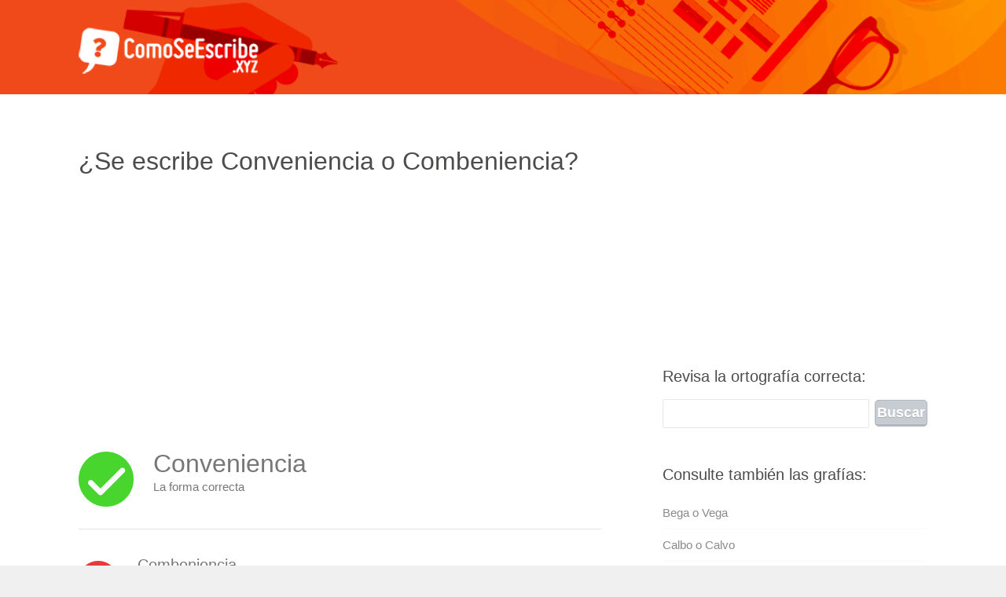

--- FILE ---
content_type: text/html; charset=UTF-8
request_url: https://comoseescribe.xyz/conveniencia-o-combeniencia/
body_size: 5955
content:
<!DOCTYPE html><html><head><meta charset="UTF-8" />
<title>¿Conveniencia o Combeniencia? - comprobar qué ortografía es correcta - CómoSeEscribe</title>
<meta name="description" content="Conveniencia o Combeniencia ✅ comprobar qué forma es correcta. Definición de conveniencia o combeniencia en ComoSeEscribe.xyz - diccionario en línea Español.">
<meta name="viewport" content="width=device-width, initial-scale=1.0, maximum-scale=1.0, user-scalable=0">
<link rel="shortcut icon" href="https://comoseescribe.xyz/content/wp-content/themes/es/images/favicon.ico" type="image/x-icon" />
<meta name='robots' content='max-image-preview:large' />
<link rel="alternate" type="application/rss+xml" title="Como Se Escribe &raquo; Comentario Conveniencia o Combeniencia del feed" href="https://comoseescribe.xyz/conveniencia-o-combeniencia/feed/" />
<link rel="alternate" title="oEmbed (JSON)" type="application/json+oembed" href="https://comoseescribe.xyz/wp-json/oembed/1.0/embed?url=https%3A%2F%2Fcomoseescribe.xyz%2Fconveniencia-o-combeniencia%2F" />
<link rel="alternate" title="oEmbed (XML)" type="text/xml+oembed" href="https://comoseescribe.xyz/wp-json/oembed/1.0/embed?url=https%3A%2F%2Fcomoseescribe.xyz%2Fconveniencia-o-combeniencia%2F&#038;format=xml" />
<style id='wp-img-auto-sizes-contain-inline-css' type='text/css'>
img:is([sizes=auto i],[sizes^="auto," i]){contain-intrinsic-size:3000px 1500px}
/*# sourceURL=wp-img-auto-sizes-contain-inline-css */
</style>

<link rel='stylesheet' id='jsp-style-css' href='https://comoseescribe.xyz/content/wp-content/themes/es/style.css?ver=5b0d0d92a66151474e7dc5356dbe3b74' type='text/css' media='all' />
<link rel='stylesheet' id='wp-block-library-css' href='https://comoseescribe.xyz/content/wp-includes/css/dist/block-library/style.min.css?ver=5b0d0d92a66151474e7dc5356dbe3b74' type='text/css' media='all' />
<style id='global-styles-inline-css' type='text/css'>
:root{--wp--preset--aspect-ratio--square: 1;--wp--preset--aspect-ratio--4-3: 4/3;--wp--preset--aspect-ratio--3-4: 3/4;--wp--preset--aspect-ratio--3-2: 3/2;--wp--preset--aspect-ratio--2-3: 2/3;--wp--preset--aspect-ratio--16-9: 16/9;--wp--preset--aspect-ratio--9-16: 9/16;--wp--preset--color--black: #000000;--wp--preset--color--cyan-bluish-gray: #abb8c3;--wp--preset--color--white: #ffffff;--wp--preset--color--pale-pink: #f78da7;--wp--preset--color--vivid-red: #cf2e2e;--wp--preset--color--luminous-vivid-orange: #ff6900;--wp--preset--color--luminous-vivid-amber: #fcb900;--wp--preset--color--light-green-cyan: #7bdcb5;--wp--preset--color--vivid-green-cyan: #00d084;--wp--preset--color--pale-cyan-blue: #8ed1fc;--wp--preset--color--vivid-cyan-blue: #0693e3;--wp--preset--color--vivid-purple: #9b51e0;--wp--preset--gradient--vivid-cyan-blue-to-vivid-purple: linear-gradient(135deg,rgb(6,147,227) 0%,rgb(155,81,224) 100%);--wp--preset--gradient--light-green-cyan-to-vivid-green-cyan: linear-gradient(135deg,rgb(122,220,180) 0%,rgb(0,208,130) 100%);--wp--preset--gradient--luminous-vivid-amber-to-luminous-vivid-orange: linear-gradient(135deg,rgb(252,185,0) 0%,rgb(255,105,0) 100%);--wp--preset--gradient--luminous-vivid-orange-to-vivid-red: linear-gradient(135deg,rgb(255,105,0) 0%,rgb(207,46,46) 100%);--wp--preset--gradient--very-light-gray-to-cyan-bluish-gray: linear-gradient(135deg,rgb(238,238,238) 0%,rgb(169,184,195) 100%);--wp--preset--gradient--cool-to-warm-spectrum: linear-gradient(135deg,rgb(74,234,220) 0%,rgb(151,120,209) 20%,rgb(207,42,186) 40%,rgb(238,44,130) 60%,rgb(251,105,98) 80%,rgb(254,248,76) 100%);--wp--preset--gradient--blush-light-purple: linear-gradient(135deg,rgb(255,206,236) 0%,rgb(152,150,240) 100%);--wp--preset--gradient--blush-bordeaux: linear-gradient(135deg,rgb(254,205,165) 0%,rgb(254,45,45) 50%,rgb(107,0,62) 100%);--wp--preset--gradient--luminous-dusk: linear-gradient(135deg,rgb(255,203,112) 0%,rgb(199,81,192) 50%,rgb(65,88,208) 100%);--wp--preset--gradient--pale-ocean: linear-gradient(135deg,rgb(255,245,203) 0%,rgb(182,227,212) 50%,rgb(51,167,181) 100%);--wp--preset--gradient--electric-grass: linear-gradient(135deg,rgb(202,248,128) 0%,rgb(113,206,126) 100%);--wp--preset--gradient--midnight: linear-gradient(135deg,rgb(2,3,129) 0%,rgb(40,116,252) 100%);--wp--preset--font-size--small: 13px;--wp--preset--font-size--medium: 20px;--wp--preset--font-size--large: 36px;--wp--preset--font-size--x-large: 42px;--wp--preset--spacing--20: 0.44rem;--wp--preset--spacing--30: 0.67rem;--wp--preset--spacing--40: 1rem;--wp--preset--spacing--50: 1.5rem;--wp--preset--spacing--60: 2.25rem;--wp--preset--spacing--70: 3.38rem;--wp--preset--spacing--80: 5.06rem;--wp--preset--shadow--natural: 6px 6px 9px rgba(0, 0, 0, 0.2);--wp--preset--shadow--deep: 12px 12px 50px rgba(0, 0, 0, 0.4);--wp--preset--shadow--sharp: 6px 6px 0px rgba(0, 0, 0, 0.2);--wp--preset--shadow--outlined: 6px 6px 0px -3px rgb(255, 255, 255), 6px 6px rgb(0, 0, 0);--wp--preset--shadow--crisp: 6px 6px 0px rgb(0, 0, 0);}:where(.is-layout-flex){gap: 0.5em;}:where(.is-layout-grid){gap: 0.5em;}body .is-layout-flex{display: flex;}.is-layout-flex{flex-wrap: wrap;align-items: center;}.is-layout-flex > :is(*, div){margin: 0;}body .is-layout-grid{display: grid;}.is-layout-grid > :is(*, div){margin: 0;}:where(.wp-block-columns.is-layout-flex){gap: 2em;}:where(.wp-block-columns.is-layout-grid){gap: 2em;}:where(.wp-block-post-template.is-layout-flex){gap: 1.25em;}:where(.wp-block-post-template.is-layout-grid){gap: 1.25em;}.has-black-color{color: var(--wp--preset--color--black) !important;}.has-cyan-bluish-gray-color{color: var(--wp--preset--color--cyan-bluish-gray) !important;}.has-white-color{color: var(--wp--preset--color--white) !important;}.has-pale-pink-color{color: var(--wp--preset--color--pale-pink) !important;}.has-vivid-red-color{color: var(--wp--preset--color--vivid-red) !important;}.has-luminous-vivid-orange-color{color: var(--wp--preset--color--luminous-vivid-orange) !important;}.has-luminous-vivid-amber-color{color: var(--wp--preset--color--luminous-vivid-amber) !important;}.has-light-green-cyan-color{color: var(--wp--preset--color--light-green-cyan) !important;}.has-vivid-green-cyan-color{color: var(--wp--preset--color--vivid-green-cyan) !important;}.has-pale-cyan-blue-color{color: var(--wp--preset--color--pale-cyan-blue) !important;}.has-vivid-cyan-blue-color{color: var(--wp--preset--color--vivid-cyan-blue) !important;}.has-vivid-purple-color{color: var(--wp--preset--color--vivid-purple) !important;}.has-black-background-color{background-color: var(--wp--preset--color--black) !important;}.has-cyan-bluish-gray-background-color{background-color: var(--wp--preset--color--cyan-bluish-gray) !important;}.has-white-background-color{background-color: var(--wp--preset--color--white) !important;}.has-pale-pink-background-color{background-color: var(--wp--preset--color--pale-pink) !important;}.has-vivid-red-background-color{background-color: var(--wp--preset--color--vivid-red) !important;}.has-luminous-vivid-orange-background-color{background-color: var(--wp--preset--color--luminous-vivid-orange) !important;}.has-luminous-vivid-amber-background-color{background-color: var(--wp--preset--color--luminous-vivid-amber) !important;}.has-light-green-cyan-background-color{background-color: var(--wp--preset--color--light-green-cyan) !important;}.has-vivid-green-cyan-background-color{background-color: var(--wp--preset--color--vivid-green-cyan) !important;}.has-pale-cyan-blue-background-color{background-color: var(--wp--preset--color--pale-cyan-blue) !important;}.has-vivid-cyan-blue-background-color{background-color: var(--wp--preset--color--vivid-cyan-blue) !important;}.has-vivid-purple-background-color{background-color: var(--wp--preset--color--vivid-purple) !important;}.has-black-border-color{border-color: var(--wp--preset--color--black) !important;}.has-cyan-bluish-gray-border-color{border-color: var(--wp--preset--color--cyan-bluish-gray) !important;}.has-white-border-color{border-color: var(--wp--preset--color--white) !important;}.has-pale-pink-border-color{border-color: var(--wp--preset--color--pale-pink) !important;}.has-vivid-red-border-color{border-color: var(--wp--preset--color--vivid-red) !important;}.has-luminous-vivid-orange-border-color{border-color: var(--wp--preset--color--luminous-vivid-orange) !important;}.has-luminous-vivid-amber-border-color{border-color: var(--wp--preset--color--luminous-vivid-amber) !important;}.has-light-green-cyan-border-color{border-color: var(--wp--preset--color--light-green-cyan) !important;}.has-vivid-green-cyan-border-color{border-color: var(--wp--preset--color--vivid-green-cyan) !important;}.has-pale-cyan-blue-border-color{border-color: var(--wp--preset--color--pale-cyan-blue) !important;}.has-vivid-cyan-blue-border-color{border-color: var(--wp--preset--color--vivid-cyan-blue) !important;}.has-vivid-purple-border-color{border-color: var(--wp--preset--color--vivid-purple) !important;}.has-vivid-cyan-blue-to-vivid-purple-gradient-background{background: var(--wp--preset--gradient--vivid-cyan-blue-to-vivid-purple) !important;}.has-light-green-cyan-to-vivid-green-cyan-gradient-background{background: var(--wp--preset--gradient--light-green-cyan-to-vivid-green-cyan) !important;}.has-luminous-vivid-amber-to-luminous-vivid-orange-gradient-background{background: var(--wp--preset--gradient--luminous-vivid-amber-to-luminous-vivid-orange) !important;}.has-luminous-vivid-orange-to-vivid-red-gradient-background{background: var(--wp--preset--gradient--luminous-vivid-orange-to-vivid-red) !important;}.has-very-light-gray-to-cyan-bluish-gray-gradient-background{background: var(--wp--preset--gradient--very-light-gray-to-cyan-bluish-gray) !important;}.has-cool-to-warm-spectrum-gradient-background{background: var(--wp--preset--gradient--cool-to-warm-spectrum) !important;}.has-blush-light-purple-gradient-background{background: var(--wp--preset--gradient--blush-light-purple) !important;}.has-blush-bordeaux-gradient-background{background: var(--wp--preset--gradient--blush-bordeaux) !important;}.has-luminous-dusk-gradient-background{background: var(--wp--preset--gradient--luminous-dusk) !important;}.has-pale-ocean-gradient-background{background: var(--wp--preset--gradient--pale-ocean) !important;}.has-electric-grass-gradient-background{background: var(--wp--preset--gradient--electric-grass) !important;}.has-midnight-gradient-background{background: var(--wp--preset--gradient--midnight) !important;}.has-small-font-size{font-size: var(--wp--preset--font-size--small) !important;}.has-medium-font-size{font-size: var(--wp--preset--font-size--medium) !important;}.has-large-font-size{font-size: var(--wp--preset--font-size--large) !important;}.has-x-large-font-size{font-size: var(--wp--preset--font-size--x-large) !important;}
/*# sourceURL=global-styles-inline-css */
</style>

<style id='classic-theme-styles-inline-css' type='text/css'>
/*! This file is auto-generated */
.wp-block-button__link{color:#fff;background-color:#32373c;border-radius:9999px;box-shadow:none;text-decoration:none;padding:calc(.667em + 2px) calc(1.333em + 2px);font-size:1.125em}.wp-block-file__button{background:#32373c;color:#fff;text-decoration:none}
/*# sourceURL=/wp-includes/css/classic-themes.min.css */
</style>
<link rel="https://api.w.org/" href="https://comoseescribe.xyz/wp-json/" /><link rel="alternate" title="JSON" type="application/json" href="https://comoseescribe.xyz/wp-json/wp/v2/posts/27517" /><link rel="canonical" href="https://comoseescribe.xyz/conveniencia-o-combeniencia/" />
<link rel='shortlink' href='https://comoseescribe.xyz/?p=27517' />
<script async src="//pagead2.googlesyndication.com/pagead/js/adsbygoogle.js"></script>
<script>
  (adsbygoogle = window.adsbygoogle || []).push({
google_ad_client: "ca-pub-9483028582716401",
enable_page_level_ads: true
  });
</script>
</head>

<body class="wp-singular post-template-default single single-post postid-27517 single-format-standard wp-theme-es">
<div id="wrapper">
<header id="header" class="clearfix">
<div id="top" class="col-full">
<div id="logo" class="fl"><h1><a href="/" title=""><img id="default-logo" src="/content/wp-content/themes/es/images/logo.png" alt="Como Se Escribe logo" /><img id="retina-logo" src="/content/wp-content/themes/es/images/logo-retina.png" alt="Which is correct logo" /></a></h1></div>
</div></header>
<div id="container" class="clearfix"><section id="content">
<article class="post-27517 post type-post status-publish format-standard hentry category-como-se-escribe">
<header>
<h1 class="entry-title">¿Se escribe Conveniencia o Combeniencia?</h1>
</header>
<script async src="//pagead2.googlesyndication.com/pagead/js/adsbygoogle.js"></script>
<!-- Como 336 -->
<ins class="adsbygoogle"
     style="display:inline-block;width:336px;height:280px"
     data-ad-client="ca-pub-9483028582716401"
     data-ad-slot="5273485917"></ins>
<script>
(adsbygoogle = window.adsbygoogle || []).push({});
</script>
<div class="entry">
<div class="post-content">
<p><img decoding="async" src="/escritas-correctamente.png" alt="Ortografía correcta" width="70" height="70" class="alignleft size-full wp-image-74" /></p>
<div class="correcta">Conveniencia</div>
<p>La forma correcta</p>
<div style="clear:both;"></div>
<hr class="uno">
<p><img decoding="async" src="/escritas-incorrectamente.png" alt="Ortografía incorrecta" width="50" height="50" class="alignleft size-full wp-image-75" /></p>
<div class="incorrecta">Combeniencia</div>
<p>La forma incorrecta</p>
<div style="clear:both;"></div>
<hr class="dos">
<h3>Conveniencia en otros idiomas</h3>
<ul>
<li><span>Como se dice Conveniencia en Catalán:</span> conveniència</li>
<li><span>Como se dice Conveniencia en Gallego:</span> conveniencia</li>
<li><span>Como se dice Conveniencia en Inglés:</span> convenience</li>
<li><span>Como se dice Conveniencia en Francés:</span> commodité</li>
<li><span>Como se dice Conveniencia en Italiano:</span> convenienza</li>
<li><span>Como se dice Conveniencia en Portugués:</span> conveniência</li>
<li><span>Como se dice Conveniencia en Alemán:</span> bequemlichkeit</li>
</ul>
</div>
<p style="margin-top:50px;">
<h4><a href="https://comoseescribe.xyz/#spellcheck">✔ Corrector ortográfico y gramatical</a></h4><h4 style="color:#8b989e;">¿Tiene alguna pregunta sobre esta definición?</h4>
<a href="#commentssection">Puede preguntar</a> en los comentarios<br/> o volver al <a href="/">buscador de la página principal</a>.
</p>
</div>
<script async src="//pagead2.googlesyndication.com/pagead/js/adsbygoogle.js"></script>
<!-- Como 336 -->
<ins class="adsbygoogle"
     style="display:inline-block;width:336px;height:280px"
     data-ad-client="ca-pub-9483028582716401"
     data-ad-slot="5273485917"></ins>
<script>
(adsbygoogle = window.adsbygoogle || []).push({});
</script>
</article>
<div id="comments" class="comments-area">
	<div id="respond" class="comment-respond">
		<h3 id="reply-title" class="comment-reply-title">Deja una respuesta</h3><form action="https://comoseescribe.xyz/content/wp-comments-post.php" method="post" id="commentform" class="comment-form"><p><textarea id="comment" name="comment" cols="45" rows="5" aria-required="true"></textarea></p><p class="comment-notes">Su comentario aparecerá después de que haya sido aprobado (generalmente demora hasta 1 día).</p><p class="comment-form-author"><label for="author">Nombre</label> <input id="author" name="author" type="text" value="Huésped" size="30" /></p>
<p class="comment-form-email" style="display:none !important;"><label for="email">E-mail</label> <input id="email" name="email" type="text" value="huesped@comoseescribe.xyz" size="30" /></p>

<p class="form-submit"><input name="submit" type="submit" id="submit" class="submit" value="Publicar el comentario" /> <input type='hidden' name='comment_post_ID' value='27517' id='comment_post_ID' />
<input type='hidden' name='comment_parent' id='comment_parent' value='0' />
</p><p style="display: none;"><input type="hidden" id="akismet_comment_nonce" name="akismet_comment_nonce" value="5a751993fe" /></p><p style="display: none !important;" class="akismet-fields-container" data-prefix="ak_"><label>&#916;<textarea name="ak_hp_textarea" cols="45" rows="8" maxlength="100"></textarea></label><input type="hidden" id="ak_js_1" name="ak_js" value="129"/><script>document.getElementById( "ak_js_1" ).setAttribute( "value", ( new Date() ).getTime() );</script></p></form>	</div><!-- #respond -->
	</div><a name="commentssection"></a>
<script async src="//pagead2.googlesyndication.com/pagead/js/adsbygoogle.js"></script>
<!-- Como 336 -->
<ins class="adsbygoogle"
     style="display:inline-block;width:336px;height:280px"
     data-ad-client="ca-pub-9483028582716401"
     data-ad-slot="5273485917"></ins>
<script>
(adsbygoogle = window.adsbygoogle || []).push({});
</script><br/><br/><div style="clear:both;"></div>

<img src="/content/wp-content/themes/es/images/editores/1.jpg" alt="Miniatura del autor" width="120" height="120" class="alignleft size-full wp-image-74" />
<span style="text-transform:uppercase;color:rgb(249, 114, 3);font-size:13px;font-weight:900;">&check; Contenido verificado por profesional español</span><br/>
Autor: <strong>La redacción CómoSeEscribe.xyz</strong><br/>Los editores del diccionario CómoSeEscribe son un grupo de entusiastas del idioma español, incluyendo a graduados de universidades españolas. Al utilizar nuestro contenido, puede estar seguro de que fue desarrollado por apasionados del idioma español.<div style="clear:both;"></div><hr><div style="text-transform:uppercase;color:#aaa;font-size:13px;margin-top:-20px;">Última actualización: <strong>22 noviembre, 2016</strong><br/>
Fecha de publicación: <strong>22 noviembre, 2016</strong></div>
<div style="clear:both;"></div><hr>
<div class="post clearfix" style="margin: 15px 0 0"><h2><a href="https://comoseescribe.xyz/#live-search" target="_blank">Consulta otras definiciones »<br><span style="font: normal 15px Trebuchet MS,Helvetica,Arial,sans-serif; color: #8B989E !important;">Haga clic aquí para abrir el motor de búsqueda...</span></a></h2></div>

<hr>
<p class="comment-notes">En esta página puede comprobar la ortografía correcta de '<strong>conveniencia</strong>'. Todas las definiciones y explicaciones de cómo se escribe (incluyendo '<strong>Conveniencia o Combeniencia</strong>') han sido redactadas en base a los <strong>diccionarios oficiales de la lengua española</strong>. Por lo tanto, puede tener la seguridad de que la información es fiable y <strong>100% segura</strong>. <strong>Las preguntas frecuentes</strong> que llevan a esta página son:
?cómo se escribe conveniencia?, ?cuál es la ortografía correcta de la palabra conveniencia?, ?cuál es la ortografía de conveniencia?, ?cuál es la definición de conveniencia?, ?cómo se dice conveniencia? y ?qué significa conveniencia?</p>
</section>
﻿<aside id="sidebar" role="complementary">
<div style="margin-bottom: 10px;">
<script async src="//pagead2.googlesyndication.com/pagead/js/adsbygoogle.js"></script>
<!-- Como 336 -->
<ins class="adsbygoogle"
     style="display:inline-block;width:336px;height:280px"
     data-ad-client="ca-pub-9483028582716401"
     data-ad-slot="5273485917"></ins>
<script>
(adsbygoogle = window.adsbygoogle || []).push({});
</script>
</div>
<div class="box widget widget_search clearfix"><h4 class="widgettitle">Revisa la ortografía correcta:</h4><form role="search" method="get" id="searchform" class="searchform" action="https://comoseescribe.xyz/">
<div>
<input type="text" value="" name="s" id="s" />
<input type="submit" id="searchsubmit" value="Buscar" />
</div>
</form></div>
<div class="box widget widget_recent_entries clearfix">	
<h4 class="widgettitle">Consulte también las grafías:</h4>
<ul>
<li><a href="https://comoseescribe.xyz/bega-o-vega/" title="Bega o Vega">Bega o Vega</a>
</li>
<li><a href="https://comoseescribe.xyz/calbo-o-calvo/" title="Calbo o Calvo">Calbo o Calvo</a>
</li>
<li><a href="https://comoseescribe.xyz/verificar-o-verificar/" title="Verificar o Verificar">Verificar o Verificar</a>
</li>
<li><a href="https://comoseescribe.xyz/desconponer-o-descomponer/" title="Desconponer o Descomponer">Desconponer o Descomponer</a>
</li>
<li><a href="https://comoseescribe.xyz/injerencia-o-injerencia/" title="Injerencia o Injerencia">Injerencia o Injerencia</a>
</li>
<li><a href="https://comoseescribe.xyz/nadie-o-nadie/" title="Nadie o Nadie">Nadie o Nadie</a>
</li>
<li><a href="https://comoseescribe.xyz/escayola-o-escallola/" title="Escayola o Escallola">Escayola o Escallola</a>
</li>
<li><a href="https://comoseescribe.xyz/atroz-o-atroz/" title="Atroz o Atroz">Atroz o Atroz</a>
</li>
<li><a href="https://comoseescribe.xyz/idra-o-hidra/" title="Idra o Hidra">Idra o Hidra</a>
</li>
<li><a href="https://comoseescribe.xyz/avisar-o-avisar/" title="Avisar o Avisar">Avisar o Avisar</a>
</li>
<li><a href="https://comoseescribe.xyz/desgravar-o-desgravar/" title="Desgravar o Desgravar">Desgravar o Desgravar</a>
</li>
<li><a href="https://comoseescribe.xyz/actualida-o-actualidad/" title="Actualida o Actualidad">Actualida o Actualidad</a>
</li>
<li><a href="https://comoseescribe.xyz/gayumbos-o-gallumbos/" title="Gayumbos o Gallumbos">Gayumbos o Gallumbos</a>
</li>
<li><a href="https://comoseescribe.xyz/porvenir-o-porvenir/" title="Porvenir o Porvenir">Porvenir o Porvenir</a>
</li>
<li><a href="https://comoseescribe.xyz/espina-o-espina/" title="Espina o Espina">Espina o Espina</a>
</li>
<li><a href="https://comoseescribe.xyz/lleno-o-yeno/" title="Lleno o Yeno">Lleno o Yeno</a>
</li>
<li><a href="https://comoseescribe.xyz/gelido-o-jelido/" title="Gélido o Jélido">Gélido o Jélido</a>
</li>
<li><a href="https://comoseescribe.xyz/vaina-o-vaina/" title="Vaina o Vaina">Vaina o Vaina</a>
</li>
<li><a href="https://comoseescribe.xyz/hematoma-o-ematoma/" title="Hematoma o Ematoma">Hematoma o Ematoma</a>
</li>
<li><a href="https://comoseescribe.xyz/deis-o-deis-2/" title="Deis o Deis">Deis o Deis</a>
</li>
<li><a href="https://comoseescribe.xyz/jerente-o-gerente/" title="Jerente o Gerente">Jerente o Gerente</a>
</li>
<li><a href="https://comoseescribe.xyz/horadar-o-oradar/" title="Horadar o Oradar">Horadar o Oradar</a>
</li>
<li><a href="https://comoseescribe.xyz/medula-o-medula-2/" title="Médula o Médula">Médula o Médula</a>
</li>
<li><a href="https://comoseescribe.xyz/mar-o-mar/" title="Mar o Már">Mar o Már</a>
</li>
<li><a href="https://comoseescribe.xyz/nautico-o-nautico/" title="Náutico o Nautico">Náutico o Nautico</a>
</li>
</ul><div style="margin-top: 10px;">
<script async src="//pagead2.googlesyndication.com/pagead/js/adsbygoogle.js"></script>
<!-- Como 336 -->
<ins class="adsbygoogle"
     style="display:inline-block;width:336px;height:280px"
     data-ad-client="ca-pub-9483028582716401"
     data-ad-slot="5273485917"></ins>
<script>
(adsbygoogle = window.adsbygoogle || []).push({});
</script>
</div></aside></div><footer id="footer">
<div id="extended-footer">
<div class="col-full">
ComoSeEscribe.xyz © 2010-2026.<br/>
</div></div></footer></div><script type="speculationrules">
{"prefetch":[{"source":"document","where":{"and":[{"href_matches":"/*"},{"not":{"href_matches":["/content/wp-*.php","/content/wp-admin/*","/content/wp-content/uploads/*","/content/wp-content/*","/content/wp-content/plugins/*","/content/wp-content/themes/es/*","/*\\?(.+)"]}},{"not":{"selector_matches":"a[rel~=\"nofollow\"]"}},{"not":{"selector_matches":".no-prefetch, .no-prefetch a"}}]},"eagerness":"conservative"}]}
</script>
<script defer type="text/javascript" src="https://comoseescribe.xyz/content/wp-content/plugins/akismet/_inc/akismet-frontend.js?ver=1763338920" id="akismet-frontend-js"></script>
<script>
  (function(i,s,o,g,r,a,m){i['GoogleAnalyticsObject']=r;i[r]=i[r]||function(){
  (i[r].q=i[r].q||[]).push(arguments)},i[r].l=1*new Date();a=s.createElement(o),
  m=s.getElementsByTagName(o)[0];a.async=1;a.src=g;m.parentNode.insertBefore(a,m)
  })(window,document,'script','https://www.google-analytics.com/analytics.js','ga');
  ga('create', 'UA-84799310-1', 'auto');
  ga('send', 'pageview');
</script></body></html>

<!-- Page cached by LiteSpeed Cache 7.7 on 2026-01-31 09:22:14 -->

--- FILE ---
content_type: text/html; charset=utf-8
request_url: https://www.google.com/recaptcha/api2/aframe
body_size: 267
content:
<!DOCTYPE HTML><html><head><meta http-equiv="content-type" content="text/html; charset=UTF-8"></head><body><script nonce="whsr2SQVkjnfSDE6UsFgCA">/** Anti-fraud and anti-abuse applications only. See google.com/recaptcha */ try{var clients={'sodar':'https://pagead2.googlesyndication.com/pagead/sodar?'};window.addEventListener("message",function(a){try{if(a.source===window.parent){var b=JSON.parse(a.data);var c=clients[b['id']];if(c){var d=document.createElement('img');d.src=c+b['params']+'&rc='+(localStorage.getItem("rc::a")?sessionStorage.getItem("rc::b"):"");window.document.body.appendChild(d);sessionStorage.setItem("rc::e",parseInt(sessionStorage.getItem("rc::e")||0)+1);localStorage.setItem("rc::h",'1769851336536');}}}catch(b){}});window.parent.postMessage("_grecaptcha_ready", "*");}catch(b){}</script></body></html>